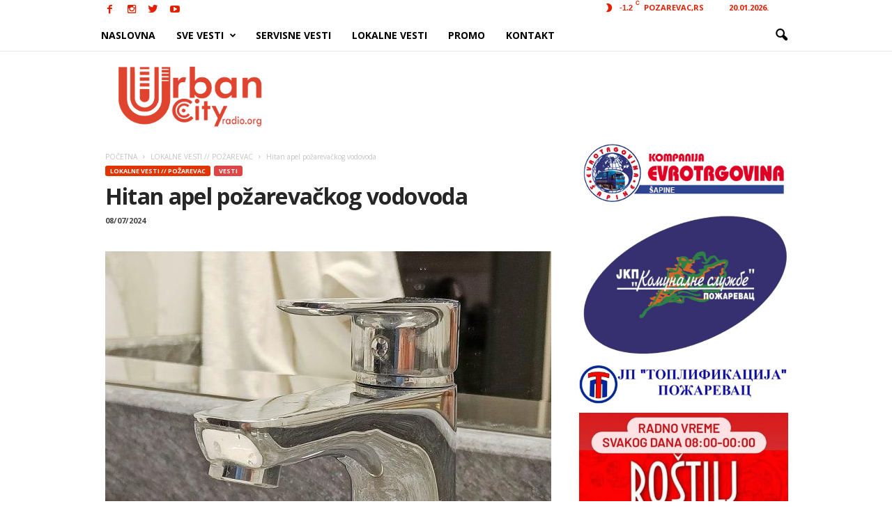

--- FILE ---
content_type: text/html; charset=UTF-8
request_url: https://urbancityradio.org/wp-admin/admin-ajax.php?td_theme_name=Newsmag&v=3.0
body_size: -146
content:
{"106926":5301}

--- FILE ---
content_type: text/html; charset=utf-8
request_url: https://www.google.com/recaptcha/api2/aframe
body_size: 266
content:
<!DOCTYPE HTML><html><head><meta http-equiv="content-type" content="text/html; charset=UTF-8"></head><body><script nonce="FCbVR72t8lcRJS7wERCUaQ">/** Anti-fraud and anti-abuse applications only. See google.com/recaptcha */ try{var clients={'sodar':'https://pagead2.googlesyndication.com/pagead/sodar?'};window.addEventListener("message",function(a){try{if(a.source===window.parent){var b=JSON.parse(a.data);var c=clients[b['id']];if(c){var d=document.createElement('img');d.src=c+b['params']+'&rc='+(localStorage.getItem("rc::a")?sessionStorage.getItem("rc::b"):"");window.document.body.appendChild(d);sessionStorage.setItem("rc::e",parseInt(sessionStorage.getItem("rc::e")||0)+1);localStorage.setItem("rc::h",'1768937869961');}}}catch(b){}});window.parent.postMessage("_grecaptcha_ready", "*");}catch(b){}</script></body></html>